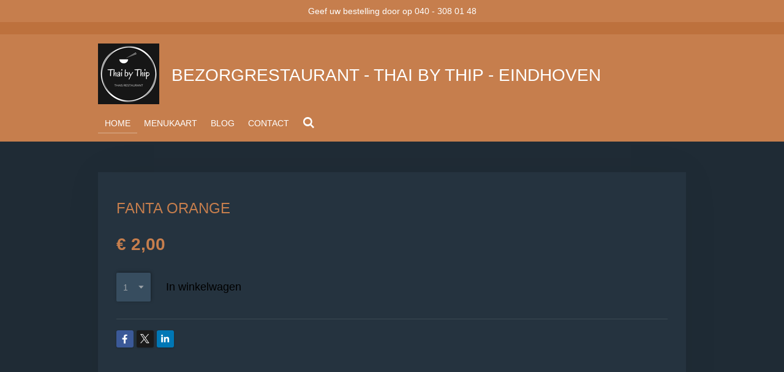

--- FILE ---
content_type: text/html; charset=UTF-8
request_url: https://www.thaibythip.nl/product/3610475/fanta-orange
body_size: 8464
content:
<!DOCTYPE html>
<html lang="nl">
    <head>
        <meta http-equiv="Content-Type" content="text/html; charset=utf-8">
        <meta name="viewport" content="width=device-width, initial-scale=1.0, maximum-scale=5.0">
        <meta http-equiv="X-UA-Compatible" content="IE=edge">
        <link rel="canonical" href="https://www.thaibythip.nl/product/3610475/fanta-orange">
        <meta property="og:title" content="FANTA ORANGE | Thai by Thip">
        <meta property="og:url" content="https://www.thaibythip.nl/product/3610475/fanta-orange">
        <base href="https://www.thaibythip.nl/">
        <meta name="description" property="og:description" content="">
                <script nonce="0c4a2fd7834b9fd6b42ecf79182e02a8">
            
            window.JOUWWEB = window.JOUWWEB || {};
            window.JOUWWEB.application = window.JOUWWEB.application || {};
            window.JOUWWEB.application = {"backends":[{"domain":"jouwweb.nl","freeDomain":"jouwweb.site"},{"domain":"webador.com","freeDomain":"webadorsite.com"},{"domain":"webador.de","freeDomain":"webadorsite.com"},{"domain":"webador.fr","freeDomain":"webadorsite.com"},{"domain":"webador.es","freeDomain":"webadorsite.com"},{"domain":"webador.it","freeDomain":"webadorsite.com"},{"domain":"jouwweb.be","freeDomain":"jouwweb.site"},{"domain":"webador.ie","freeDomain":"webadorsite.com"},{"domain":"webador.co.uk","freeDomain":"webadorsite.com"},{"domain":"webador.at","freeDomain":"webadorsite.com"},{"domain":"webador.be","freeDomain":"webadorsite.com"},{"domain":"webador.ch","freeDomain":"webadorsite.com"},{"domain":"webador.ch","freeDomain":"webadorsite.com"},{"domain":"webador.mx","freeDomain":"webadorsite.com"},{"domain":"webador.com","freeDomain":"webadorsite.com"},{"domain":"webador.dk","freeDomain":"webadorsite.com"},{"domain":"webador.se","freeDomain":"webadorsite.com"},{"domain":"webador.no","freeDomain":"webadorsite.com"},{"domain":"webador.fi","freeDomain":"webadorsite.com"},{"domain":"webador.ca","freeDomain":"webadorsite.com"},{"domain":"webador.ca","freeDomain":"webadorsite.com"},{"domain":"webador.pl","freeDomain":"webadorsite.com"},{"domain":"webador.com.au","freeDomain":"webadorsite.com"},{"domain":"webador.nz","freeDomain":"webadorsite.com"}],"editorLocale":"nl-NL","editorTimezone":"Europe\/Amsterdam","editorLanguage":"nl","analytics4TrackingId":"G-E6PZPGE4QM","analyticsDimensions":[],"backendDomain":"www.jouwweb.nl","backendShortDomain":"jouwweb.nl","backendKey":"jouwweb-nl","freeWebsiteDomain":"jouwweb.site","noSsl":false,"build":{"reference":"c411044"},"linkHostnames":["www.jouwweb.nl","www.webador.com","www.webador.de","www.webador.fr","www.webador.es","www.webador.it","www.jouwweb.be","www.webador.ie","www.webador.co.uk","www.webador.at","www.webador.be","www.webador.ch","fr.webador.ch","www.webador.mx","es.webador.com","www.webador.dk","www.webador.se","www.webador.no","www.webador.fi","www.webador.ca","fr.webador.ca","www.webador.pl","www.webador.com.au","www.webador.nz"],"assetsUrl":"https:\/\/assets.jwwb.nl","loginUrl":"https:\/\/www.jouwweb.nl\/inloggen","publishUrl":"https:\/\/www.jouwweb.nl\/v2\/website\/1848665\/publish-proxy","adminUserOrIp":false,"pricing":{"plans":{"lite":{"amount":"700","currency":"EUR"},"pro":{"amount":"1200","currency":"EUR"},"business":{"amount":"2400","currency":"EUR"}},"yearlyDiscount":{"price":{"amount":"0","currency":"EUR"},"ratio":0,"percent":"0%","discountPrice":{"amount":"0","currency":"EUR"},"termPricePerMonth":{"amount":"0","currency":"EUR"},"termPricePerYear":{"amount":"0","currency":"EUR"}}},"hcUrl":{"add-product-variants":"https:\/\/help.jouwweb.nl\/hc\/nl\/articles\/28594307773201","basic-vs-advanced-shipping":"https:\/\/help.jouwweb.nl\/hc\/nl\/articles\/28594268794257","html-in-head":"https:\/\/help.jouwweb.nl\/hc\/nl\/articles\/28594336422545","link-domain-name":"https:\/\/help.jouwweb.nl\/hc\/nl\/articles\/28594325307409","optimize-for-mobile":"https:\/\/help.jouwweb.nl\/hc\/nl\/articles\/28594312927121","seo":"https:\/\/help.jouwweb.nl\/hc\/nl\/sections\/28507243966737","transfer-domain-name":"https:\/\/help.jouwweb.nl\/hc\/nl\/articles\/28594325232657","website-not-secure":"https:\/\/help.jouwweb.nl\/hc\/nl\/articles\/28594252935825"}};
            window.JOUWWEB.brand = {"type":"jouwweb","name":"JouwWeb","domain":"JouwWeb.nl","supportEmail":"support@jouwweb.nl"};
                    
                window.JOUWWEB = window.JOUWWEB || {};
                window.JOUWWEB.websiteRendering = {"locale":"nl-NL","timezone":"Europe\/Amsterdam","routes":{"api\/upload\/product-field":"\/_api\/upload\/product-field","checkout\/cart":"\/winkelwagen","payment":"\/bestelling-afronden\/:publicOrderId","payment\/forward":"\/bestelling-afronden\/:publicOrderId\/forward","public-order":"\/bestelling\/:publicOrderId","checkout\/authorize":"\/winkelwagen\/authorize\/:gateway","wishlist":"\/verlanglijst"}};
                                                    window.JOUWWEB.website = {"id":1848665,"locale":"nl-NL","enabled":true,"title":"Thai by Thip","hasTitle":true,"roleOfLoggedInUser":null,"ownerLocale":"nl-NL","plan":"pro","freeWebsiteDomain":"jouwweb.site","backendKey":"jouwweb-nl","currency":"EUR","defaultLocale":"nl-NL","url":"https:\/\/www.thaibythip.nl\/","homepageSegmentId":6994625,"category":"webshop","isOffline":false,"isPublished":true,"locales":["nl-NL"],"allowed":{"ads":false,"credits":true,"externalLinks":true,"slideshow":true,"customDefaultSlideshow":true,"hostedAlbums":true,"moderators":true,"mailboxQuota":1,"statisticsVisitors":true,"statisticsDetailed":true,"statisticsMonths":3,"favicon":true,"password":true,"freeDomains":0,"freeMailAccounts":1,"canUseLanguages":false,"fileUpload":true,"legacyFontSize":false,"webshop":true,"products":10,"imageText":false,"search":true,"audioUpload":true,"videoUpload":0,"allowDangerousForms":false,"allowHtmlCode":true,"mobileBar":true,"sidebar":false,"poll":false,"allowCustomForms":true,"allowBusinessListing":true,"allowCustomAnalytics":true,"allowAccountingLink":true,"digitalProducts":false,"sitemapElement":false},"mobileBar":{"enabled":true,"theme":"accent","email":{"active":true,"value":"info@thaibythip.nl"},"location":{"active":false},"phone":{"active":true,"value":"+31403080148"},"whatsapp":{"active":true,"value":"+31643945718"},"social":{"active":false,"network":"facebook"}},"webshop":{"enabled":true,"currency":"EUR","taxEnabled":true,"taxInclusive":true,"vatDisclaimerVisible":false,"orderNotice":"<p>Wij bezorgen van vrijdag t\/m zondag tussen 16.00 en 20.00 uur. Bestellingen kunnen de gehele week geplaatst worden. Geef hieronder bij opmerkingen graag de voorkeurstijd van bezorging aan. Houd rekening met een minimale bezorgtijd van 60 minuten. Wij kunnen de gekozen voorkeurstijd niet garanderen. Indien wij uw voorkeurstijd niet halen vanwege drukte dan nemen wij contact met u op voor het snelst mogelijke tijdstip.<br \/>\r\n<br \/>\r\nLet op! Indien u kiest voor betaling bij levering kunt u alleen met contant geld afrekenen of via een tikkie.<br \/>\r\n<\/p>","orderConfirmation":"<p>Hartelijk bedankt voor je bestelling! Indien je besteld hebt tijdens openingstijden (vrijdag t\/m zondag) en geen bezorgtijd hebt opgegeven bezorgen we je bestelling in ongeveer 60 tot 75 minuten bij jou thuis. Indien je een ander bezorgmoment hebt gekozen dan bezorgen we op het gekozen moment. <\/p>","freeShipping":true,"freeShippingAmount":"25.00","shippingDisclaimerVisible":false,"pickupAllowed":false,"couponAllowed":false,"detailsPageAvailable":true,"socialMediaVisible":true,"termsPage":null,"termsPageUrl":null,"extraTerms":null,"pricingVisible":true,"orderButtonVisible":true,"shippingAdvanced":true,"shippingAdvancedBackEnd":true,"soldOutVisible":true,"backInStockNotificationEnabled":false,"canAddProducts":true,"nextOrderNumber":11007,"allowedServicePoints":[],"sendcloudConfigured":false,"sendcloudFallbackPublicKey":"a3d50033a59b4a598f1d7ce7e72aafdf","taxExemptionAllowed":false,"invoiceComment":null,"emptyCartVisible":false,"minimumOrderPrice":"10.00","productNumbersEnabled":false,"wishlistEnabled":false,"hideTaxOnCart":false},"isTreatedAsWebshop":true};                            window.JOUWWEB.cart = {"products":[],"coupon":null,"shippingCountryCode":null,"shippingChoice":null,"breakdown":[]};                            window.JOUWWEB.scripts = ["website-rendering\/webshop"];                        window.parent.JOUWWEB.colorPalette = window.JOUWWEB.colorPalette;
        </script>
                <title>FANTA ORANGE | Thai by Thip</title>
                                            <link href="https://primary.jwwb.nl/public/i/c/w/temp-dvsrjgkmazqveblpfbow/touch-icon-iphone.png?bust=1614623133" rel="apple-touch-icon" sizes="60x60">                                                <link href="https://primary.jwwb.nl/public/i/c/w/temp-dvsrjgkmazqveblpfbow/touch-icon-ipad.png?bust=1614623133" rel="apple-touch-icon" sizes="76x76">                                                <link href="https://primary.jwwb.nl/public/i/c/w/temp-dvsrjgkmazqveblpfbow/touch-icon-iphone-retina.png?bust=1614623133" rel="apple-touch-icon" sizes="120x120">                                                <link href="https://primary.jwwb.nl/public/i/c/w/temp-dvsrjgkmazqveblpfbow/touch-icon-ipad-retina.png?bust=1614623133" rel="apple-touch-icon" sizes="152x152">                                                <link href="https://primary.jwwb.nl/public/i/c/w/temp-dvsrjgkmazqveblpfbow/favicon.png?bust=1614623133" rel="shortcut icon">                                                <link href="https://primary.jwwb.nl/public/i/c/w/temp-dvsrjgkmazqveblpfbow/favicon.png?bust=1614623133" rel="icon">                                                        <meta name="twitter:card" content="summary">
                                                    <script src="https://plausible.io/js/script.manual.js" nonce="0c4a2fd7834b9fd6b42ecf79182e02a8" data-turbo-track="reload" defer data-domain="shard15.jouwweb.nl"></script>
<script src="https://assets.jwwb.nl/assets/build/website-rendering/nl-NL.js?bust=af8dcdef13a1895089e9" nonce="0c4a2fd7834b9fd6b42ecf79182e02a8" data-turbo-track="reload" defer></script>
<script src="https://assets.jwwb.nl/assets/website-rendering/runtime.d9e65c74d3b5e295ad0f.js?bust=5de238b33c4b1a20f3c0" nonce="0c4a2fd7834b9fd6b42ecf79182e02a8" data-turbo-track="reload" defer></script>
<script src="https://assets.jwwb.nl/assets/website-rendering/103.3d75ec3708e54af67f50.js?bust=cb0aa3c978e146edbd0d" nonce="0c4a2fd7834b9fd6b42ecf79182e02a8" data-turbo-track="reload" defer></script>
<script src="https://assets.jwwb.nl/assets/website-rendering/main.c002664017f4bddd058a.js?bust=ab71197cfad75291ed4a" nonce="0c4a2fd7834b9fd6b42ecf79182e02a8" data-turbo-track="reload" defer></script>
<link rel="preload" href="https://assets.jwwb.nl/assets/website-rendering/styles.f78188d346eb1faf64a5.css?bust=7a6e6f2cb6becdc09bb5" as="style">
<link rel="preload" href="https://assets.jwwb.nl/assets/website-rendering/fonts/icons-website-rendering/font/website-rendering.woff2?bust=bd2797014f9452dadc8e" as="font" crossorigin>
<link rel="stylesheet" type="text/css" href="https://assets.jwwb.nl/assets/website-rendering/styles.f78188d346eb1faf64a5.css?bust=7a6e6f2cb6becdc09bb5" nonce="0c4a2fd7834b9fd6b42ecf79182e02a8" data-turbo-track="dynamic">
<link rel="preconnect" href="https://assets.jwwb.nl">
<link rel="stylesheet" type="text/css" href="https://primary.jwwb.nl/public/i/c/w/temp-dvsrjgkmazqveblpfbow/style.css?bust=1759491275" nonce="0c4a2fd7834b9fd6b42ecf79182e02a8" data-turbo-track="dynamic">    </head>
    <body
        id="top"
        class="jw-is-no-slideshow jw-header-is-image-text jw-is-segment-product jw-is-frontend jw-is-no-sidebar jw-is-messagebar jw-is-no-touch-device jw-is-no-mobile"
                                    data-jouwweb-page="3610475"
                                                data-jouwweb-segment-id="3610475"
                                                data-jouwweb-segment-type="product"
                                                data-template-threshold="960"
                                                data-template-name="manicure&#x7C;variation_2"
                            itemscope
        itemtype="https://schema.org/Product"
    >
                                    <meta itemprop="url" content="https://www.thaibythip.nl/product/3610475/fanta-orange">
        <div class="jw-background"></div>
        <div class="jw-body">
            <div class="jw-mobile-menu jw-mobile-is-text js-mobile-menu">
            <button
            type="button"
            class="jw-mobile-menu__button jw-mobile-toggle"
            aria-label="Open / sluit menu"
        >
            <span class="jw-icon-burger"></span>
        </button>
        <div class="jw-mobile-header jw-mobile-header--image-text">
        <a            class="jw-mobile-header-content"
                            href="/"
                        >
                            <img class="jw-mobile-logo jw-mobile-logo--square" src="https://primary.jwwb.nl/public/i/c/w/temp-dvsrjgkmazqveblpfbow/i4z8mn/image-27.png?enable-io=true&amp;enable=upscale&amp;height=70" srcset="https://primary.jwwb.nl/public/i/c/w/temp-dvsrjgkmazqveblpfbow/i4z8mn/image-27.png?enable-io=true&amp;enable=upscale&amp;height=70 1x, https://primary.jwwb.nl/public/i/c/w/temp-dvsrjgkmazqveblpfbow/i4z8mn/image-27.png?enable-io=true&amp;enable=upscale&amp;height=140&amp;quality=70 2x" alt="Thai by Thip" title="Thai by Thip">                                        <div class="jw-mobile-text">
                    Bezorgrestaurant - Thai by Thip - Eindhoven                </div>
                    </a>
    </div>

        <a
        href="/winkelwagen"
        class="jw-mobile-menu__button jw-mobile-header-cart jw-mobile-header-cart--hidden jw-mobile-menu__button--dummy">
        <span class="jw-icon-badge-wrapper">
            <span class="website-rendering-icon-basket"></span>
            <span class="jw-icon-badge hidden"></span>
        </span>
    </a>
    
    </div>
    <div class="jw-mobile-menu-search jw-mobile-menu-search--hidden">
        <form
            action="/zoeken"
            method="get"
            class="jw-mobile-menu-search__box"
        >
            <input
                type="text"
                name="q"
                value=""
                placeholder="Zoeken..."
                class="jw-mobile-menu-search__input"
            >
            <button type="submit" class="jw-btn jw-btn--style-flat jw-mobile-menu-search__button">
                <span class="website-rendering-icon-search"></span>
            </button>
            <button type="button" class="jw-btn jw-btn--style-flat jw-mobile-menu-search__button js-cancel-search">
                <span class="website-rendering-icon-cancel"></span>
            </button>
        </form>
    </div>
            <div class="message-bar message-bar--accent"><div class="message-bar__container"><p class="message-bar-text">Geef uw bestelling door op  040 - 308 01 48</p></div></div><header class="header">
    <div class="header-top"></div>
    <div class="inner jw-menu-collapse js-topbar-content-container">
        <div class="jw-header-logo">
            <div
    id="jw-header-image-container"
    class="jw-header jw-header-image jw-header-image-toggle"
    style="flex-basis: 100px; max-width: 100px; flex-shrink: 1;"
>
            <a href="/">
        <img id="jw-header-image" data-image-id="38895422" srcset="https://primary.jwwb.nl/public/i/c/w/temp-dvsrjgkmazqveblpfbow/i4z8mn/image-27.png?enable-io=true&amp;width=100 100w, https://primary.jwwb.nl/public/i/c/w/temp-dvsrjgkmazqveblpfbow/i4z8mn/image-27.png?enable-io=true&amp;width=200 200w" class="jw-header-image" title="Thai by Thip" style="" sizes="100px" width="100" height="99" intrinsicsize="100.00 x 99.00" alt="Thai by Thip">                </a>
    </div>
        <div
    class="jw-header jw-header-title-container jw-header-text jw-header-text-toggle"
    data-stylable="true"
>
    <a        id="jw-header-title"
        class="jw-header-title"
                    href="/"
            >
        Bezorgrestaurant - Thai by Thip - Eindhoven    </a>
</div>
</div>
        <nav class="menu jw-menu-copy">
            <ul
    id="jw-menu"
    class="jw-menu jw-menu-horizontal"
            >
            <li
    class="jw-menu-item jw-menu-is-active"
>
        <a        class="jw-menu-link js-active-menu-item"
        href="/"                                            data-page-link-id="6994625"
                            >
                <span class="">
            Home        </span>
            </a>
                </li>
            <li
    class="jw-menu-item"
>
        <a        class="jw-menu-link"
        href="/menukaart"                                            data-page-link-id="6996351"
                            >
                <span class="">
            Menukaart        </span>
            </a>
                </li>
            <li
    class="jw-menu-item"
>
        <a        class="jw-menu-link"
        href="/blog"                                            data-page-link-id="7284762"
                            >
                <span class="">
            Blog        </span>
            </a>
                </li>
            <li
    class="jw-menu-item"
>
        <a        class="jw-menu-link"
        href="/contact"                                            data-page-link-id="7001832"
                            >
                <span class="">
            Contact        </span>
            </a>
                </li>
            <li
    class="jw-menu-item jw-menu-search-item"
>
        <button        class="jw-menu-link jw-menu-link--icon jw-text-button"
                                                                    title="Zoeken"
            >
                                <span class="website-rendering-icon-search"></span>
                            <span class="hidden-desktop-horizontal-menu">
            Zoeken        </span>
            </button>
                
            <div class="jw-popover-container jw-popover-container--inline is-hidden">
                <div class="jw-popover-backdrop"></div>
                <div class="jw-popover">
                    <div class="jw-popover__arrow"></div>
                    <div class="jw-popover__content jw-section-white">
                        <form  class="jw-search" action="/zoeken" method="get">
                            
                            <input class="jw-search__input" type="text" name="q" value="" placeholder="Zoeken..." >
                            <button class="jw-search__submit" type="submit">
                                <span class="website-rendering-icon-search"></span>
                            </button>
                        </form>
                    </div>
                </div>
            </div>
                        </li>
            <li
    class="jw-menu-item js-menu-cart-item jw-menu-cart-item--hidden"
>
        <a        class="jw-menu-link jw-menu-link--icon"
        href="/winkelwagen"                                                            title="Winkelwagen"
            >
                                    <span class="jw-icon-badge-wrapper">
                        <span class="website-rendering-icon-basket"></span>
                                            <span class="jw-icon-badge hidden">
                    0                </span>
                            <span class="hidden-desktop-horizontal-menu">
            Winkelwagen        </span>
            </a>
                </li>
    
    </ul>

    <script nonce="0c4a2fd7834b9fd6b42ecf79182e02a8" id="jw-mobile-menu-template" type="text/template">
        <ul id="jw-menu" class="jw-menu jw-menu-horizontal jw-menu-spacing--mobile-bar">
                            <li
    class="jw-menu-item jw-menu-search-item"
>
                
                 <li class="jw-menu-item jw-mobile-menu-search-item">
                    <form class="jw-search" action="/zoeken" method="get">
                        <input class="jw-search__input" type="text" name="q" value="" placeholder="Zoeken...">
                        <button class="jw-search__submit" type="submit">
                            <span class="website-rendering-icon-search"></span>
                        </button>
                    </form>
                </li>
                        </li>
                            <li
    class="jw-menu-item jw-menu-is-active"
>
        <a        class="jw-menu-link js-active-menu-item"
        href="/"                                            data-page-link-id="6994625"
                            >
                <span class="">
            Home        </span>
            </a>
                </li>
                            <li
    class="jw-menu-item"
>
        <a        class="jw-menu-link"
        href="/menukaart"                                            data-page-link-id="6996351"
                            >
                <span class="">
            Menukaart        </span>
            </a>
                </li>
                            <li
    class="jw-menu-item"
>
        <a        class="jw-menu-link"
        href="/blog"                                            data-page-link-id="7284762"
                            >
                <span class="">
            Blog        </span>
            </a>
                </li>
                            <li
    class="jw-menu-item"
>
        <a        class="jw-menu-link"
        href="/contact"                                            data-page-link-id="7001832"
                            >
                <span class="">
            Contact        </span>
            </a>
                </li>
            
                    </ul>
    </script>
        </nav>
    </div>
</header>
<div class="wrapper">
        <div class="main-content inner">
            
<main class="block-content">
    <div data-section-name="content" class="jw-section jw-section-content jw-responsive">
        <div class="jw-strip jw-strip--default jw-strip--style-color jw-strip--primary jw-strip--color-default jw-strip--padding-start"><div class="jw-strip__content-container"><div class="jw-strip__content jw-responsive">    
                        <div
        class="product-page js-product-container product-page--no-images"
        data-webshop-product="&#x7B;&quot;id&quot;&#x3A;3610475,&quot;title&quot;&#x3A;&quot;FANTA&#x20;ORANGE&quot;,&quot;url&quot;&#x3A;&quot;&#x5C;&#x2F;product&#x5C;&#x2F;3610475&#x5C;&#x2F;fanta-orange&quot;,&quot;variants&quot;&#x3A;&#x5B;&#x7B;&quot;id&quot;&#x3A;12138952,&quot;stock&quot;&#x3A;0,&quot;limited&quot;&#x3A;false,&quot;propertyValueIds&quot;&#x3A;&#x5B;&#x5D;&#x7D;&#x5D;&#x7D;"
        data-is-detail-view="1"
    >
                <div class="product-page__top">
            <h1 class="product-page__heading" itemprop="name">
                FANTA ORANGE            </h1>
                                </div>
                <div class="product-page__container">
            <div itemprop="offers" itemscope itemtype="https://schema.org/Offer">
                                <meta itemprop="availability" content="https://schema.org/InStock">
                                                        <meta itemprop="price" content="2.00">
                    <meta itemprop="priceCurrency" content="EUR">
                    <div class="product-page__price-container">
                        <div class="product__price js-product-container__price">
                            <span class="product__price__price">€ 2,00</span>
                        </div>
                        <div class="product__free-shipping-motivator js-product-container__free-shipping-motivator"></div>
                    </div>
                                                </div>
                                    <div class="product-page__button-container">
                                    <div
    class="product-quantity-input"
    data-max-shown-quantity="10"
    data-max-quantity="-1"
    data-product-variant-id="12138952"
    data-removable="false"
    >
    <label>
        <span class="product-quantity-input__label">
            Aantal        </span>
        <input
            min="1"
                        value="1"
            class="jw-element-form-input-text product-quantity-input__input"
            type="number"
                    />
        <select
            class="jw-element-form-input-text product-quantity-input__select hidden"
                    >
        </select>
    </label>
    </div>
                                <button
    type="button"
    class="jw-btn product__add-to-cart js-product-container__button jw-btn--size-default"
    title="In&#x20;winkelwagen"
        >
    <span>In winkelwagen</span>
</button>
                            </div>
            <div class="product-page__button-notice hidden js-product-container__button-notice"></div>
            
                                                    <div class="product-page__social">
                    <div
    id="jw-element-"
    data-jw-element-id=""
        class="jw-tree-node jw-element jw-social-share jw-node-is-first-child jw-node-is-last-child"
>
    <div class="jw-element-social-share" style="text-align: left">
    <div class="share-button-container share-button-container--buttons-mini share-button-container--align-left jw-element-content">
                                                                <a
                    class="share-button share-button--facebook jw-element-social-share-button jw-element-social-share-button-facebook "
                                            href=""
                        data-href-template="http://www.facebook.com/sharer/sharer.php?u=[url]"
                                                            rel="nofollow noopener noreferrer"
                    target="_blank"
                >
                    <span class="share-button__icon website-rendering-icon-facebook"></span>
                    <span class="share-button__label">Delen</span>
                </a>
                                                                            <a
                    class="share-button share-button--twitter jw-element-social-share-button jw-element-social-share-button-twitter "
                                            href=""
                        data-href-template="http://x.com/intent/post?text=[url]"
                                                            rel="nofollow noopener noreferrer"
                    target="_blank"
                >
                    <span class="share-button__icon website-rendering-icon-x-logo"></span>
                    <span class="share-button__label">Deel</span>
                </a>
                                                                            <a
                    class="share-button share-button--linkedin jw-element-social-share-button jw-element-social-share-button-linkedin "
                                            href=""
                        data-href-template="http://www.linkedin.com/shareArticle?mini=true&amp;url=[url]"
                                                            rel="nofollow noopener noreferrer"
                    target="_blank"
                >
                    <span class="share-button__icon website-rendering-icon-linkedin"></span>
                    <span class="share-button__label">Share</span>
                </a>
                                                                                        <a
                    class="share-button share-button--whatsapp jw-element-social-share-button jw-element-social-share-button-whatsapp  share-button--mobile-only"
                                            href=""
                        data-href-template="whatsapp://send?text=[url]"
                                                            rel="nofollow noopener noreferrer"
                    target="_blank"
                >
                    <span class="share-button__icon website-rendering-icon-whatsapp"></span>
                    <span class="share-button__label">Delen</span>
                </a>
                                    </div>
    </div>
</div>                </div>
                    </div>
    </div>

    </div></div></div>
<div class="product-page__content">
    <div
    id="jw-element-109554692"
    data-jw-element-id="109554692"
        class="jw-tree-node jw-element jw-strip-root jw-tree-container jw-node-is-first-child jw-node-is-last-child"
>
    <div
    id="jw-element-348319528"
    data-jw-element-id="348319528"
        class="jw-tree-node jw-element jw-strip jw-tree-container jw-tree-container--empty jw-strip--default jw-strip--style-color jw-strip--color-default jw-strip--padding-both jw-node-is-first-child jw-strip--primary jw-node-is-last-child"
>
    <div class="jw-strip__content-container"><div class="jw-strip__content jw-responsive"></div></div></div></div></div>
            </div>
</main>
                </div>
</div>
<div class="footer-wrap">
    <footer class="block-footer">
    <div
        data-section-name="footer"
        class="jw-section jw-section-footer jw-responsive"
    >
                <div class="jw-strip jw-strip--default jw-strip--style-color jw-strip--primary jw-strip--color-default jw-strip--padding-both"><div class="jw-strip__content-container"><div class="jw-strip__content jw-responsive">            <div
    id="jw-element-213384887"
    data-jw-element-id="213384887"
        class="jw-tree-node jw-element jw-simple-root jw-tree-container jw-tree-container--empty jw-node-is-first-child jw-node-is-last-child"
>
    </div>                            <div class="jw-credits clear">
                    <div class="jw-credits-owner">
                        <div id="jw-footer-text">
                            <div class="jw-footer-text-content">
                                &copy; 2021 - 2025 Thai by Thip                            </div>
                        </div>
                    </div>
                    <div class="jw-credits-right">
                                                <div id="jw-credits-tool">
    <small>
        Powered by <a href="https://www.jouwweb.nl" rel="">JouwWeb</a>    </small>
</div>
                    </div>
                </div>
                    </div></div></div>    </div>
</footer>
</div>
            
<div class="jw-bottom-bar__container">
    </div>
<div class="jw-bottom-bar__spacer">
    </div>

            <div id="jw-variable-loaded" style="display: none;"></div>
            <div id="jw-variable-values" style="display: none;">
                                    <span data-jw-variable-key="background-color" class="jw-variable-value-background-color"></span>
                                    <span data-jw-variable-key="background" class="jw-variable-value-background"></span>
                                    <span data-jw-variable-key="font-family" class="jw-variable-value-font-family"></span>
                                    <span data-jw-variable-key="paragraph-color" class="jw-variable-value-paragraph-color"></span>
                                    <span data-jw-variable-key="paragraph-link-color" class="jw-variable-value-paragraph-link-color"></span>
                                    <span data-jw-variable-key="paragraph-font-size" class="jw-variable-value-paragraph-font-size"></span>
                                    <span data-jw-variable-key="heading-color" class="jw-variable-value-heading-color"></span>
                                    <span data-jw-variable-key="heading-link-color" class="jw-variable-value-heading-link-color"></span>
                                    <span data-jw-variable-key="heading-font-size" class="jw-variable-value-heading-font-size"></span>
                                    <span data-jw-variable-key="heading-font-family" class="jw-variable-value-heading-font-family"></span>
                                    <span data-jw-variable-key="menu-text-color" class="jw-variable-value-menu-text-color"></span>
                                    <span data-jw-variable-key="menu-text-link-color" class="jw-variable-value-menu-text-link-color"></span>
                                    <span data-jw-variable-key="menu-text-font-size" class="jw-variable-value-menu-text-font-size"></span>
                                    <span data-jw-variable-key="menu-font-family" class="jw-variable-value-menu-font-family"></span>
                                    <span data-jw-variable-key="menu-capitalize" class="jw-variable-value-menu-capitalize"></span>
                                    <span data-jw-variable-key="footer-text-color" class="jw-variable-value-footer-text-color"></span>
                                    <span data-jw-variable-key="footer-text-link-color" class="jw-variable-value-footer-text-link-color"></span>
                                    <span data-jw-variable-key="footer-text-font-size" class="jw-variable-value-footer-text-font-size"></span>
                                    <span data-jw-variable-key="header-color" class="jw-variable-value-header-color"></span>
                                    <span data-jw-variable-key="accent-color" class="jw-variable-value-accent-color"></span>
                            </div>
        </div>
                            <script nonce="0c4a2fd7834b9fd6b42ecf79182e02a8" type="application/ld+json">[{"@context":"https:\/\/schema.org","@type":"Organization","url":"https:\/\/www.thaibythip.nl\/","name":"Thai by Thip","logo":{"@type":"ImageObject","url":"https:\/\/primary.jwwb.nl\/public\/i\/c\/w\/temp-dvsrjgkmazqveblpfbow\/i4z8mn\/image-27.png?enable-io=true&enable=upscale&height=60","width":61,"height":60},"email":"info@thaibythip.nl","telephone":"+31403080148"}]</script>
                <script nonce="0c4a2fd7834b9fd6b42ecf79182e02a8">window.JOUWWEB = window.JOUWWEB || {}; window.JOUWWEB.experiment = {"enrollments":{},"defaults":{"only-annual-discount-restart":"3months-50pct","ai-homepage-structures":"on","checkout-shopping-cart-design":"on","ai-page-wizard-ui":"on","display-12-months-50-pct":"on"}};</script>        <script nonce="0c4a2fd7834b9fd6b42ecf79182e02a8">window.JOUWWEB.scripts.push("website-rendering/message-bar")</script>
<script nonce="0c4a2fd7834b9fd6b42ecf79182e02a8">window.plausible = window.plausible || function() { (window.plausible.q = window.plausible.q || []).push(arguments) };plausible('pageview', { props: {website: 1848665 }});</script>                                </body>
</html>


--- FILE ---
content_type: application/javascript
request_url: https://assets.jwwb.nl/assets/website-rendering/webshop.dbe71e705de5d9d14697.js
body_size: 6780
content:
/*! For license information please see webshop.dbe71e705de5d9d14697.js.LICENSE.txt */
"use strict";(self.webpackChunkjouwweb=self.webpackChunkjouwweb||[]).push([[0],{4292:function(e,t,n){n.r(t);var i=n(353),r=n(2048);var o=n(8962),s=n(1313);class c{constructor(e,t){let{onChange:n,cart:i}=t;this.element=void 0,this.cart=void 0,this.hide=void 0,this.countries=void 0,this.choices=void 0,this.selectedCountry=void 0,this.selectedMethod=void 0,this.onChange=void 0,this.countrySelect=void 0,this.methodSelect=void 0,this.updateCountries=e=>{e.length>1?(0,s.J8)().then((t=>e.map((e=>({code:e,name:t[e]}))))).then((e=>{this.countries=e;const t=this.countries.find((e=>e.code===this.cart.data.shippingCountryCode));this.selectedCountry=t?t.code:this.countries[0].code,this.updateChoices()})):(this.selectedCountry=e[0],this.updateChoices())},this.updateChoices=()=>{this.choices=this.cart.meta.shippingChoices.choices.filter((e=>0===e.countryCodes.length||e.countryCodes.includes(this.selectedCountry))).map((e=>{let t=e.name;if(null!==e.cost){t+=` (${(0,s.xG)(e.cost/100)})`}return{code:e.code,name:t}}));const e=this.choices.find((e=>this.cart.data.shippingChoice&&e.code===this.cart.data.shippingChoice.code));this.selectedMethod=e?e.code:this.choices[0]?.code??null,this.render()},this.selectCountry=()=>{this.selectedCountry=this.countrySelect.value,this.updateChoices(),this.selectedMethod=this.choices[0].code,this.onChange({shippingCountryCode:this.selectedCountry,shippingChoiceCode:this.selectedMethod})},this.selectMethod=()=>{this.selectedMethod=this.methodSelect.value,this.onChange({shippingCountryCode:this.selectedCountry,shippingChoiceCode:this.selectedMethod})},this.element=e,this.onChange=n,this.update(i)}update(e){if(this.cart=e,!this.cart.meta?.shippingChoices||this.cart.meta.shippingChoices.choices.length<=1)return this.hide=!0,this.countries=[],this.choices=[],void this.render();this.hide=!1,this.updateCountries(this.cart.meta.shippingChoices.countryCodes)}render(){if(this.hide)return void(this.element.innerHTML="");let e="";this.countries.length>1&&(e=this.countries.reduce(((e,t)=>`\n                ${e}\n                <option\n                    value="${t.code}"\n                    ${this.selectedCountry===t.code?"selected":""}\n                >\n                    ${t.name}\n                </option>\n            `),""),e=`\n                <select\n                    class="jw-element-form-input-text cart__shipping-estimation-country"\n                    name="countrySelect"\n                >\n                    ${e}\n                </select>\n            `);let t=this.choices.reduce(((e,t)=>`\n            ${e}\n            <option\n                value="${t.code}"\n                ${this.selectedMethod===t.code?"selected":""}\n            >\n                ${t.name}\n            </option>\n        `),"");t=`\n            <select\n                class="jw-element-form-input-text cart__shipping-estimation-method"\n                name="methodSelect"\n            >\n                ${t}\n            </select>\n        `,this.element.innerHTML=`\n            <strong>${(0,s.w)("Estimate shipping costs")}</strong>\n            <div>\n                ${e}\n                ${t}\n            </div>\n        `,this.countrySelect=this.element.querySelector(".cart__shipping-estimation-country"),this.methodSelect=this.element.querySelector(".cart__shipping-estimation-method"),this.countrySelect?.addEventListener("change",this.selectCountry),this.methodSelect.addEventListener("change",this.selectMethod)}}var a=n(9199),d=n(7465);let l=function(e){return e.PRODUCT="product",e.SHIPPING="shipping",e.FREE_SHIPPING="free_shipping",e.FREE_SHIPPING_MOTIVATOR="free_shipping_motivator",e.COUPON="coupon",e.TOTAL="total",e.TOTAL_TAX_HIDDEN="total_tax_hidden",e.TAX_INCLUSIVE="tax_inclusive",e.TAX_EXCLUSIVE="tax_exclusive",e.TAX_HIDDEN="tax_hidden",e.PRODUCT_FIELD="product_field",e.DIVIDER="divider",e.PRODUCT_DOWNLOAD="product_download",e}({});var u=n(8388);class h{constructor(e){let{element:t,type:n,breakdown:i=[]}=e;this.element=void 0,this.type=void 0,this.breakdown=void 0,this.element=t,this.type=n,this.breakdown=[],this.update(i)}update(e){Array.isArray(e)&&((e=e.filter((e=>![l.PRODUCT,l.PRODUCT_FIELD].includes(e.type)))).find((e=>e.type===l.TAX_HIDDEN))&&(e="confirmation"===this.type?e.filter((e=>![l.TAX_HIDDEN,l.TOTAL_TAX_HIDDEN].includes(e.type))):e.filter((e=>![l.TAX_EXCLUSIVE,l.TAX_INCLUSIVE,l.TOTAL].includes(e.type)))),"inline"===this.type&&(e=e.filter((e=>!(e.type===l.FREE_SHIPPING_MOTIVATOR||e.type===l.TAX_INCLUSIVE||e.type===l.TAX_HIDDEN)))),this.breakdown=e,this.render())}render(){this.element.innerHTML=this.breakdown.reduce(((e,t)=>{const n=t.tooltip?`\n                <div class="cart-totals__tooltip">\n                    <span class="website-rendering-icon-help-circled"></span>\n                    <span>${(0,u.Z)(t.tooltip)}</span>\n                </div>\n            `:"";return`\n                ${e}\n                <div class="cart-totals__row cart-totals__row--${t.type}${"inline"===this.type?" cart-totals__row--small":""}">\n                    <div class="cart-totals__row-description">\n                        ${t.title}\n                        ${n}\n                    </div>\n                    <div class="cart-totals__row-price">\n                        ${t.price||""}\n                    </div>\n                </div>\n            `}),"")}}var p=n(5505);function m(e,t){function n(){const t=d.Z.getState();(0,p.Gk)(t)&&(e.querySelectorAll(".cart-item").length>0&&0===t.cart.data?.products.length?window.location.reload():e.querySelectorAll(".cart-item__price").forEach((e=>{const n=e.dataset.cartProductId;if(!n)return;const i=t.cart.data?.breakdown;if(!i)return;const r=i.find((e=>e.type===l.PRODUCT&&e.cartProductId===n));r?r.price&&(e.innerText=r.price):e.closest(".cart-item")?.remove()})))}e.querySelectorAll(".cart-totals").forEach((e=>{const n=new h({element:e,breakdown:d.Z.getState().cart.data?.breakdown??[],type:t});d.Z.subscribe((()=>n.update(d.Z.getState().cart.data?.breakdown??[])))})),n(),d.Z.subscribe(n)}function y(e){var t="https://www.paypal.com/sdk/js";e.sdkBaseURL&&(t=e.sdkBaseURL,delete e.sdkBaseURL);var n=function(e,t){var n="",i="";Array.isArray(e)?e.length>1?(n="*",i=e.toString()):n=e.toString():"string"==typeof e&&e.length>0?n=e:"string"==typeof t&&t.length>0&&(n="*",i=t);return{"merchant-id":n,"data-merchant-id":i}}(e["merchant-id"],e["data-merchant-id"]),i=Object.assign({},e,n),r=Object.keys(i).filter((function(e){return void 0!==i[e]&&null!==i[e]&&""!==i[e]})).reduce((function(e,t){var n=i[t].toString();return"data-"===t.substring(0,5)?e.dataAttributes[t]=n:e.queryParams[t]=n,e}),{queryParams:{},dataAttributes:{}}),o=r.queryParams,s=r.dataAttributes;return{url:t+"?"+g(o),dataAttributes:s}}function g(e){var t="";return Object.keys(e).forEach((function(n){0!==t.length&&(t+="&"),t+=n+"="+e[n]})),t}function f(e,t){void 0===t&&(t={});var n=document.createElement("script");return n.src=e,Object.keys(t).forEach((function(e){n.setAttribute(e,t[e]),"data-csp-nonce"===e&&n.setAttribute("nonce",t["data-csp-nonce"])})),n}function v(e,t){if(void 0===t&&(t=w()),S(e,t),"undefined"==typeof window)return t.resolve(null);var n=y(e),i=n.url,r=n.dataAttributes,o=r["data-namespace"]||"paypal",s=b(o);return function(e,t){var n=document.querySelector('script[src="'+e+'"]');if(null===n)return null;var i=f(e,t),r=Object.assign({},n.dataset);if(delete r.uidAuto,Object.keys(r).length!==Object.keys(i.dataset).length)return null;var o=!0;return Object.keys(r).forEach((function(e){r[e]!==i.dataset[e]&&(o=!1)})),o?n:null}(i,r)&&s?t.resolve(s):function(e,t){void 0===t&&(t=w());S(e,t);var n=e.url,i=e.attributes;if("string"!=typeof n||0===n.length)throw new Error("Invalid url.");if(void 0!==i&&"object"!=typeof i)throw new Error("Expected attributes to be an object.");return new t((function(e,t){if("undefined"==typeof window)return e();!function(e){var t=e.url,n=e.attributes,i=e.onSuccess,r=e.onError,o=f(t,n);o.onerror=r,o.onload=i,document.head.insertBefore(o,document.head.firstElementChild)}({url:n,attributes:i,onSuccess:function(){return e()},onError:function(){return t(new Error('The script "'+n+'" failed to load.'))}})}))}({url:i,attributes:r},t).then((function(){var e=b(o);if(e)return e;throw new Error("The window."+o+" global variable is not available.")}))}function w(){if("undefined"==typeof Promise)throw new Error("Promise is undefined. To resolve the issue, use a Promise polyfill.");return Promise}function b(e){return window[e]}function S(e,t){if("object"!=typeof e||null===e)throw new Error("Expected an options object.");if(void 0!==t&&"function"!=typeof t)throw new Error("Expected PromisePonyfill to be a function.")}var C=n(7259),_=n(9013);function A(e){function t(t){e.classList.toggle("jw-element-is-loading",t)}!function(){const e=document.getElementById("paypalButtonsContainer"),t=document.getElementById("paypalButtons");if(!e||!t)return;const n=t.dataset.clientId,i=t.dataset.merchantId,r=t.dataset.attributionId;if(!n||!i)throw new Error("PayPal client and/or merchant ID is not set. Button mountpoint should not have been rendered.");let o=null,c=!1;d.Z.subscribe((()=>{const e=d.Z.getState().cart;e.meta&&(o=e.meta.totalPriceIncludingTax,a(null!==o&&Number(o)>0&&null===e.meta.amountToMinimumOrderPrice))}));const a=async t=>{t&&!c&&(c=!0,await l()),e.classList.toggle("hidden",!t)},l=async()=>{try{const e=await v({"client-id":n,"merchant-id":i,"data-partner-attribution-id":r,intent:"authorize",currency:C.default.website.webshop.currency,locale:s.SP.replace("-","_"),"disable-funding":"card"});e?.Buttons?.({createOrder:(e,t)=>t.order.create({application_context:{brand_name:C.default.website.title,user_action:"CONTINUE"},purchase_units:[{amount:{value:o}}]}),onApprove:async(e,t)=>{const n=await t.order.authorize(),i=await(0,_.ty)(C.default.websiteRendering.routes["checkout/authorize"].replace(":gateway","paypal"),n);if(!i.success)throw new Error("Authorization was not accepted!");window.location.href=i.redirectUrl}}).render(t)}catch(e){console.error("Failed to load PayPal JS!",e)}e.classList.remove("hidden")}}(),e.querySelectorAll(".product-quantity-input").forEach((e=>{const n=e.dataset.cartProductId;new a.U(e,{onChange:async e=>{t(!0),await d.Z.dispatch((0,o.$R)(n,e)),t(!1)},onRemove:async()=>{t(!0),await d.Z.dispatch((0,o.$R)(n,0)),t(!1)}})}));const n=e.querySelector(".cart__coupon-input-code"),i=e.querySelector(".cart__coupon-input-submit");if(n&&i){function r(){function i(n){t(!1);const i=e.querySelector(".cart__coupon-input-error");i&&(i.innerText=String(n?.message?.error??""));const r=e.querySelector(".cart__coupon-input-warning");r&&(r.innerText=String(n?.message?.warning??""))}t(!0);const r=n.value;return d.Z.dispatch((0,o.oZ)(r)).then(i).catch(i),!1}n.addEventListener("keydown",(e=>{"Enter"===e.key&&(e.preventDefault(),r())})),n.value=String(d.Z.getState().cart.data?.coupon?.code??""),i.addEventListener("click",(e=>{e.preventDefault(),r()}))}e.querySelectorAll(".cart__shipping-estimation").forEach((e=>{const n=new c(e,{onChange:async e=>{t(!0),await d.Z.dispatch((0,o.do)(e)),t(!1)},cart:d.Z.getState().cart});d.Z.subscribe((()=>n.update(d.Z.getState().cart)))})),m(e,"cart"),d.Z.dispatch((0,o.c8)())}var E=n(7688);let T=function(e){return e.CART="cart",e.ACCOUNT="account",e.DETAILS="details",e.SHIPPING="shipping",e.PAYMENT_METHOD="payment-method",e.CONFIRMATION="confirmation",e}({}),k=function(e){return e.ADDRESS="address",e.SERVICE_POINT="servicePoint",e.PICKUP="pickup",e.DIGITAL="digital",e}({});var j=n(5277),I=n.n(j);async function q(e){let t=arguments.length>1&&void 0!==arguments[1]&&arguments[1];const n=document.querySelector(`[name=shippingType][value="${e}"]`);if(!n)throw new Error(`No shippingType input found for value "${e}".`);if(n.checked=!0,e===k.ADDRESS&&document.querySelector('[name="shippingAddress[servicePointId]"]')?.value&&P({}),e===k.SERVICE_POINT&&(L(t),!t)){const e=document.querySelector('[name="paymentAddress[address][country]"]').value,t=document.querySelector('[name="paymentAddress[address][postalCode]"]').value;try{const n=await function(e,t){return new Promise(((n,i)=>{I()("https://embed.sendcloud.sc/spp/1.0.0/api.min.js",(()=>{const r=["en","fr","nl","de"].includes(s.Nk)?s.Nk:"en";window.sendcloud.servicePoints.open({apiKey:C.default.website.webshop.sendcloudFallbackPublicKey,country:e?.toLowerCase(),postalCode:t,language:r,carriers:C.default.website.webshop.allowedServicePoints.join(",")},(e=>n({servicePointId:e.id,companyName:`${e.name} (${e.carrier.toUpperCase()})`,postalCode:e.postal_code,streetAddress:`${e.street} ${e.house_number}`,city:e.city,country:e.country})),(e=>i(new Error(e))))}))}))}(e,t);P(n),L()}catch(e){e instanceof Error&&"Closed"!==e.message&&console.error(e),await q(k.ADDRESS)}}e===k.PICKUP&&P({}),D()}function P(e){document.querySelectorAll('\n            [type=text][name^="shippingAddress["],\n            [type=hidden][name^="shippingAddress["]\n        ').forEach((e=>{e.value=""}));let t=!1;for(const n in e){const i=document.querySelector(`[name='shippingAddress[${n}]'],[name='shippingAddress[address][${n}]']`);if(i){const r=String(e[n]);i.value=r,r&&!t&&(t=!0)}}$(t)}function $(e){document.querySelector("[type=checkbox][name=altAddress]").checked=e,document.querySelector(".js-alt-address-form")?.classList.toggle("hidden",!e),D()}async function L(){let e=!(arguments.length>0&&void 0!==arguments[0])||arguments[0];const t=document.querySelector(".js-service-point-details-group");if(!t)throw new Error("Unable to find service point details group.");if(!e)return void t.classList.add("hidden");const n=document.querySelector('[name="shippingAddress[companyName]"]').value,i=document.querySelector('[name="shippingAddress[address][streetAddress]"]').value,r=document.querySelector('[name="shippingAddress[address][postalCode]"]').value,o=document.querySelector('[name="shippingAddress[address][city]"]').value,c=document.querySelector('[name="shippingAddress[address][country]"]').selectedOptions[0]?.value;if(!c)return void await q(k.ADDRESS);const a=await(0,s.Tg)({streetAddress:i,postalCode:r,city:o,country:c,countrySubdivision:null}),d=t.querySelector(".js-service-point-details");(0,E.Z)(d,"Failed to locate service point details container."),d.innerHTML=`\n        <strong></strong><br />\n        ${a}\n    `,d.querySelector("strong").innerText=n,t.classList.remove("hidden")}function O(e){const t=document.querySelector('[name="paymentAddress[companyName]"]').required||"business"===e;document.querySelectorAll('\n            [name="paymentAddress[companyName]"],\n            [name="taxNumber"],\n            [name="kvkNumber"]\n        ').forEach((e=>{e.disabled=!t,e.closest(".jw-element-form-group")?.classList.toggle("hidden",!t)}))}function D(){const e=document.querySelector('[name="paymentAddress[address][country]"]'),t=document.querySelector('[name="shippingAddress[address][country]"]');let n=!1;if(!document.querySelector("[type=checkbox][name=altAddress]").checked){const i=e.value,r=t.options;let o=!1;for(let e=0;e<r.length;e++)r[e].value===i&&(o=!0);n=!o}document.querySelector(".js-payment-country-error")?.classList.toggle("hidden",!n)}function N(e,t){const n=document.querySelector(`select[name="${t}[address][country]"]`);if(!n)return;document.querySelectorAll(`select[name="${t}[address][countrySubdivision]"]`).forEach((e=>{const t=e.closest(".jw-element-form-group"),i=e.dataset.country,r=n.value===i;e.disabled=!r,t?.classList.toggle("hidden",!r)}))}var Z=n(7889),R=n.n(Z);class M{constructor(e,t){let{state:n,onToggle:i,emptyCartVisible:r}=t;this.element=void 0,this.onToggle=void 0,this.opened=void 0,this.cart=void 0,this.productCount=void 0,this.emptyCartVisible=void 0,this.element=e,this.onToggle=i,this.emptyCartVisible=r,this.update(n)}update(e){(e.cart||e.cart.data)&&(this.opened=e.cart.inlineCartOpened,this.cart=e.cart,this.productCount=(0,p.Tb)(e),this.render())}render(){const e=0===this.productCount;if(!this.element)return;this.element.classList.toggle("jw-menu-cart-item--empty",e),this.element.classList.toggle("jw-menu-cart-item--hidden",e&&!this.emptyCartVisible),this.element.innerHTML=`\n            <a\n                href="${C.default.websiteRendering.routes["checkout/cart"]}"\n                class="jw-menu-link jw-menu-link--icon js-toggle-cart"\n                title="${(0,s.w)("View cart")}"\n            >\n                <span class="jw-icon-badge-wrapper">\n                    <i class="website-rendering-icon-basket"></i>\n                    ${e?"":`<span class="jw-icon-badge">${this.productCount}</span>`}\n                </span>\n                <span class="hidden-desktop-horizontal-menu">${(0,s.w)("Cart")}</span>\n            </a>\n            <div\n                class="jw-popover-container jw-popover-container--inline ${this.opened?"":"is-hidden"}"\n            >\n                <div class="js-toggle-cart jw-popover-backdrop"></div>\n                <div class="jw-popover jw-webshop-inline-cart-popover">\n                    <div class="jw-popover__arrow"></div>\n                    <div class="jw-popover__content jw-section-white">\n                        <div\n                            class="inline-cart-item-container"\n                            style="max-height: 40vh; overflow: auto;"\n                        >\n                        </div>\n                        <div>\n                            <div class="inline-cart-breakdown-container"></div>\n                            <div\n                                style="text-align: right;"\n                                class="inline-cart-order-buttons hidden"\n                            >\n                                <a\n                                    href="${C.default.websiteRendering.routes["checkout/cart"]}"\n                                    class="jw-btn jw-btn--size-small"\n                                >\n                                   <span>${(0,s.w)("Go to cart")}</span>\n                                </a>\n                            </div>\n                            <div class="inline-cart-no-content-message">\n                                ${(0,s.wx)("inline-cart","Your cart is empty.")}\n                            </div>\n                        </div>\n                    </div>\n                </div>\n            </div>\n        `,this.element.querySelectorAll(".js-toggle-cart").forEach((e=>{e.addEventListener("click",(t=>{"A"===e.nodeName&&document.body.classList.contains("jw-menu-is-mobile")||(t.preventDefault(),this.onToggle())}))}));const t=this.element.querySelector(".inline-cart-item-container"),n=this.cart.data.breakdown.filter((e=>"product"===e.type)),i=n.some((e=>e.imageUrl))??!1;if(n.forEach((e=>{const n=document.createElement("div");t.appendChild(n),function(e,t){let{breakdownLine:n,usePlaceholder:i=!1}=t;(0,E.Z)(n.type===l.PRODUCT);let r="",o="product__image-container";n.imageUrl?r=`\n            <img\n                class="product__image"\n                src="${(0,u.Z)(n.imageUrl)}"\n                alt="${(0,u.Z)(n.title??"")}"\n            />\n        `:i?(o+=" product__image-container--placeholder",r=`\n            <img\n                class="product__image"\n                src="/app-assets/placeholder.svg"\n                alt="${(0,u.Z)(n.title??"")}"\n            />\n        `):o="",n.url&&(r=`<a href="${(0,u.Z)(n.url)}">${r}</a>`),r=`<div class="${(0,u.Z)(o)}">${r}</div>`;const s=`${(0,u.Z)(n.prefix??"")} – ${(0,u.Z)(n.price??"")}`;let c=(0,u.Z)(n.label??"");n.url&&(c=`<a href="${(0,u.Z)(n.url)}">${c}</a>`),e.innerHTML=`\n        <div class="product product--row">\n            ${r}\n            <div class="product__container">\n                <h3 class="product__heading">${c}</h3>\n                <span class="product__price">${s}</span>\n            </div>\n        </div>\n    `}(n,{breakdownLine:e,usePlaceholder:i})})),!e){const e=this.element.querySelector(".inline-cart-breakdown-container");new h({element:e,type:"inline",breakdown:this.cart.data.breakdown}),this.element.querySelector(".inline-cart-no-content-message").classList.add("hidden"),this.element.querySelector(".inline-cart-order-buttons").classList.remove("hidden")}}}function x(e){const t=document.querySelector(".jw-mobile-header-cart");if(!t)return;["jw-mobile-header-cart--hidden","jw-mobile-menu__button--dummy"].map((n=>t.classList.toggle(n,!C.default.website.webshop.emptyCartVisible&&0===e)));const n=t.querySelector(".jw-icon-badge");n&&(n.textContent=String(e),n.classList.toggle("hidden",0===e))}function U(e){window.JOUWWEB.website.webshop.enabled&&d.Z.dispatch((0,o.Eh)()).then((()=>function(e){const t=R()(".js-menu-cart-item"),n=new M(t[0],{onToggle:()=>d.Z.dispatch((0,o.l9)()),state:d.Z.getState(),emptyCartVisible:C.default.website.webshop.emptyCartVisible});d.Z.subscribe((()=>n.update(d.Z.getState()))),R()(document).trigger("jw.cart-mount"),e&&t.addClass("jw-menu-is-active");const i=R()("#jw-menu");let r=(0,p.Tb)(d.Z.getState());d.Z.subscribe((()=>{const e=(0,p.Tb)(d.Z.getState());i.find(".jw-flags").toggle(0===e),e!==r&&(r=e,x(r))})),i.find(".jw-flags").toggle(0===r),x(r)}(e)))}(0,i.AE)().then((()=>{const e=document.querySelector(".jw-webshop-form"),t=e?.dataset.checkoutStep??null;U(null!==t),(0,r.h)(document,null!==t),e&&(t||console.error("Could not obtain checkout step from form."),function(e){const t=e.querySelector(".programmatic-focus-helper"),n=e.querySelector(".jw-steps__step--selected");t&&(n&&(t.innerText=n.innerText),t.setAttribute("tabindex","-1"),t.focus(),t.addEventListener("blur",(()=>{t.removeAttribute("tabindex")}),{once:!0}))}(e),t===T.CART?A(e):t===T.ACCOUNT?function(e){function t(){const t=e.querySelector("[name=accountChoice]:checked")?.value;e.querySelector("#accountLoginForm")?.classList.toggle("hidden","login"!==t)}(0,i.KM)(e,"change","[name=accountChoice]",t),t()}(e):t===T.DETAILS?function(e){N(0,"shippingAddress"),N(0,"paymentAddress"),e.querySelectorAll('[name="paymentAddress[customerType]"]').forEach((e=>{e.addEventListener("change",(()=>{e.checked&&O(e.value)})),e.checked&&O(e.value)})),(0,i.KM)(e,"change","[type=checkbox][name=altAddress]",(e=>{$(e.target.checked)})),(0,i.KM)(e,"click",".js-change-service-point",(()=>{q(k.SERVICE_POINT)})),(0,i.KM)(e,"change",'[name="shippingAddress[address][country]"]',(()=>{N(0,"shippingAddress")})),(0,i.KM)(e,"change",'[name="paymentAddress[address][country]"]',(()=>{N(0,"paymentAddress"),D()})),(0,i.KM)(e,"change","[name=shippingType]",(e=>{q(e.target.value)}));const t=e.querySelector("[name=shippingType]:checked")?.value??e.querySelector("[name=shippingType]")?.value;(0,E.Z)(t,"shippingType select must be rendered on the form."),q(t,!0)}(e):t===T.PAYMENT_METHOD?function(e){function t(e){e.classList.toggle("jw-issuer--has-value",Boolean(e.value))}e.querySelectorAll(".jw-issuer").forEach((e=>{t(e),e.addEventListener("change",(()=>{t(e)}))}));try{if(window.ApplePaySession?.canMakePayments()){const t=e.querySelector("[name=paymentMethod][value=mollie_applepay]");t?.closest(".jw-toggle-block")?.classList.remove("hidden")}}catch(e){if(!(e instanceof Error)||"InvalidAccessError"!==e.name)throw e}}(e):t===T.CONFIRMATION&&function(e){m(e,"confirmation"),d.Z.dispatch((0,o.Eh)())}(e))}))}}]);
//# sourceMappingURL=webshop.dbe71e705de5d9d14697.js.map